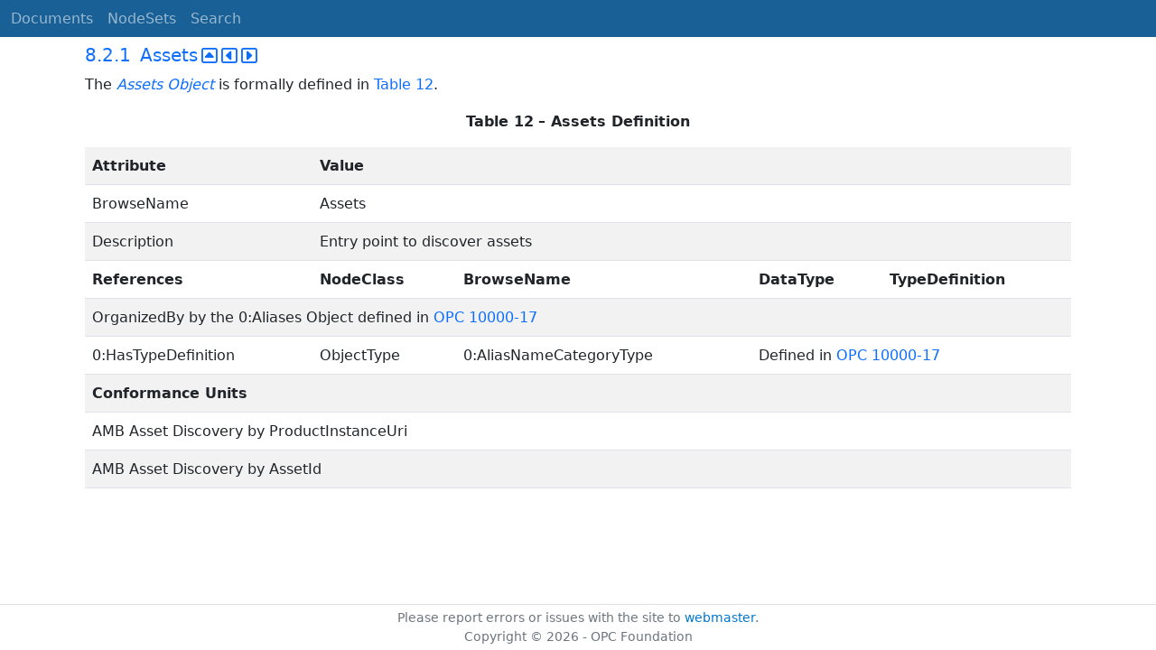

--- FILE ---
content_type: text/html; charset=utf-8
request_url: https://reference.opcfoundation.org/AMB/v101/docs/8.2.1
body_size: 2455
content:

<!DOCTYPE html>
<html lang="en">
<head>
    <meta charset="utf-8" />
    <meta name="viewport" content="width=device-width, initial-scale=1.0" />
    <title>Asset Management Basics - 8.2.1 Assets</title>
    <meta property="og:title" content="Asset Management Basics - 8.2.1 Assets" />
        <link rel="canonical" href="https://reference.opcfoundation.org/AMB/v101/docs/8.2.1" />
        <meta property="og:url" content="https://reference.opcfoundation.org/AMB/v101/docs/8.2.1" />
    <meta name="keywords" content="OPCUA,Industrial Automation,Specification,Asset Management Basics,8.2.1,8.2.1 Assets" />
    <link rel="stylesheet" href="/lib/bootstrap/dist/css/bootstrap.min.css" />
    <link rel="stylesheet" href="/css/site.css?v=7zx62C1AUTQUgal_HCfaEl4f8Szgd_R10LHvJjYx9NU" />
    <link rel="stylesheet" href="/OnlineReference.MpaWebApp.styles.css?v=zG0FRjIvO_IFBNREdn0n76LhdXh1fPJ5nAo3F7dDt7k" />
</head>
<body>
    <header b-88l4uewu35>
        <nav b-88l4uewu35 class="navbar navbar-expand-lg navbar-dark opc-dark py-0">
            <div b-88l4uewu35 class="container-fluid ps-1">
                <button b-88l4uewu35 class="navbar-toggler" type="button" data-bs-toggle="collapse" data-bs-target="#navbarSupportedContent" aria-controls="navbarSupportedContent" aria-expanded="false" aria-label="Toggle navigation">
                    <span b-88l4uewu35 class="navbar-toggler-icon"></span>
                </button>
                <div b-88l4uewu35 class="collapse navbar-collapse" id="navbarSupportedContent">
                    <a b-88l4uewu35 class="navbar-brand content-to-hide" href="#"><img b-88l4uewu35 src="/opclogo.png" height="50" alt="OPC Foundation"></a>
                    <ul b-88l4uewu35 class="navbar-nav me-auto mb-2 mb-lg-0">
                        <li b-88l4uewu35 class="nav-item">
                            <a b-88l4uewu35 class="nav-link" aria-current="page" href="/">Documents</a>
                        </li>
                        <li b-88l4uewu35 class="nav-item">
                            <a b-88l4uewu35 class="nav-link" href="/nodesets">NodeSets</a>
                        </li>
                        <li b-88l4uewu35 class="nav-item">
                            <a b-88l4uewu35 class="nav-link" href="/Search">Search</a>
                        </li>
                    </ul>
                </div>
            </div>
        </nav>
    </header>
    <div b-88l4uewu35 class="container">
        <main b-88l4uewu35 role="main" class="pb-3">
            

    


<div class="container mt-2">
            

    <div class="d-flex align-middle m-0 p-0">
        <a class="nav-link h5 p-0"
           name="8.2.1"
           href="/AMB/v101/docs/8.2.1">
           <span class="me-1">8.2.1</span>

                <span>Assets</span>
        </a>
            <a href='/AMB/v101/docs/8.2.1?n=1' class="ms-1"><i class="fa-regular fa-square-caret-up fa-lg"></i></a>
            <a href='/AMB/v101/docs/8.2.1?n=2' class="ms-1"><i class="fa-regular fa-square-caret-left fa-lg"></i></a>
            <a href='/AMB/v101/docs/8.2.1?n=3' class="ms-1"><i class="fa-regular fa-square-caret-right fa-lg"></i></a>
    </div>

        





<p>


<span style='padding-left:0em' >The </span><span style='padding-left:0em' ><em class="text-primary"><a href='/search/379?t=Assets Object'>Assets Object</a></em></span><span style='padding-left:0em' > is formally defined in </span><a href='/AMB/v101/docs/?r=_Ref16853932'><span style='padding-left:0em' >Table 12</span></a><span style='padding-left:0em' >.</span>

</p>





        





<p class="text-center">


<a name='_Ref16853932' /><span style='padding-left:0em' ><strong>Table </strong></span><a name='_Ref16853932' /><a name='Table12' /><span style='padding-left:0em' ><strong>12</strong></span><span style='padding-left:0em' > <strong>&#x2013; Assets Definition</strong></span>

</p>





        


<table class='table table-striped'>
<tr>
<td >
<p class="mb-0">


<span style='padding-left:0em' ><strong>Attribute</strong></span>

</p>
</td>




        




<td colspan=4>
<p class="mb-0">


<span style='padding-left:0em' ><strong>Value</strong></span>

</p>
</td>
</tr>



        



<tr>
<td >
<p class="mb-0">


<span style='padding-left:0em' >BrowseName</span>

</p>
</td>




        




<td colspan=4>
<p class="mb-0">


<span style='padding-left:0em' >Assets</span>

</p>
</td>
</tr>



        



<tr>
<td >
<p class="mb-0">


<span style='padding-left:0em' >Description</span>

</p>
</td>




        




<td colspan=4>
<p class="mb-0">


<span style='padding-left:0em' >Entry point to discover assets</span>

</p>
</td>
</tr>



        



<tr>
<td >
<p class="mb-0">


<span style='padding-left:0em' ><strong>References</strong></span>

</p>
</td>




        




<td >
<p class="mb-0">


<span style='padding-left:0em' ><strong>NodeClass</strong></span>

</p>
</td>




        




<td >
<p class="mb-0">


<span style='padding-left:0em' ><strong>BrowseName </strong></span>

</p>
</td>




        




<td >
<p class="mb-0">


<span style='padding-left:0em' ><strong>DataType</strong></span>

</p>
</td>




        




<td >
<p class="mb-0">


<span style='padding-left:0em' ><strong>TypeDefinition</strong></span>

</p>
</td>
</tr>



        



<tr>
<td colspan=5>
<p class="mb-0">


<span style='padding-left:0em' >OrganizedBy by the 0:Aliases Object defined in </span><a href='/AMB/v101/docs/?r=UAPart17'><span style='padding-left:0em' >OPC 10000-17</span></a>

</p>
</td>
</tr>



        



<tr>
<td >
<p class="mb-0">


<span style='padding-left:0em' >0:HasTypeDefinition</span>

</p>
</td>




        




<td >
<p class="mb-0">


<span style='padding-left:0em' >ObjectType</span>

</p>
</td>




        




<td >
<p class="mb-0">


<span style='padding-left:0em' >0:AliasNameCategoryType</span>

</p>
</td>




        




<td colspan=2>
<p class="mb-0">


<span style='padding-left:0em' >Defined in </span><a href='/AMB/v101/docs/?r=UAPart17'><span style='padding-left:0em' >OPC 10000-17</span></a>

</p>
</td>
</tr>



        



<tr>
<td colspan=5>
<p class="mb-0">


<span style='padding-left:0em' ><strong>Conformance Units</strong></span>

</p>
</td>
</tr>



        



<tr>
<td colspan=5>
<p class="mb-0">


<span style='padding-left:0em' >AMB Asset Discovery by ProductInstanceUri</span>

</p>
</td>
</tr>



        



<tr>
<td colspan=5>
<p class="mb-0">


<span style='padding-left:0em' >AMB Asset Discovery by AssetId</span>

</p>
</td>
</tr>
</table>


        





<p class="mb-0">




</p>





</div>

        </main>
    </div>

    <footer b-88l4uewu35 class="border-top footer text-muted text-center small lh-base p-1">
        <p b-88l4uewu35 class="m-0">Please report errors or issues with the site to <a b-88l4uewu35 href="mailto:webmaster@opcfoundation.org?subject=Online+Reference+Problem">webmaster</a>.</p>
        <p b-88l4uewu35 class="m-0">Copyright &copy; 2026 - OPC Foundation</p>
    </footer>

    <script src="/lib/jquery/dist/jquery.min.js"></script>
    <script src="/lib/bootstrap/dist/js/bootstrap.bundle.min.js"></script>
    <script src="https://kit.fontawesome.com/9501a62537.js" crossorigin="anonymous"></script>
    <script src="/js/site.js?v=4q1jwFhaPaZgr8WAUSrux6hAuh0XDg9kPS3xIVq36I0"></script>

    
</body>
</html>